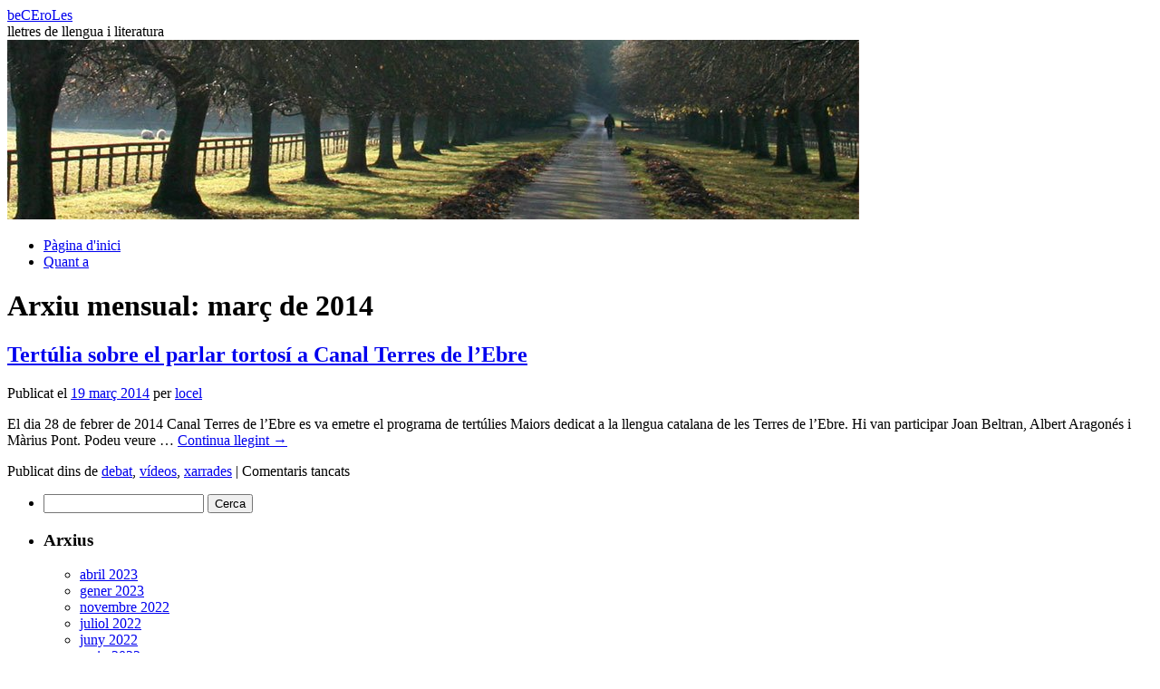

--- FILE ---
content_type: text/html; charset=UTF-8
request_url: https://blocs.tinet.cat/beceroles/2014/03/
body_size: 6893
content:
<!DOCTYPE html>
<html lang="ca">
<head>
<meta charset="UTF-8" />
<title>
març | 2014 | beCEroLes	</title>
<link rel="profile" href="https://gmpg.org/xfn/11" />
<link rel="stylesheet" type="text/css" media="all" href="https://blocs.tinet.cat/beceroles/wp-content/themes/twentyten/style.css?ver=20251202" />
<link rel="pingback" href="https://blocs.tinet.cat/beceroles/xmlrpc.php">
<meta name='robots' content='max-image-preview:large' />
<link rel="alternate" type="application/rss+xml" title="beCEroLes &raquo; Canal d&#039;informació" href="https://blocs.tinet.cat/beceroles/feed/" />
<link rel="alternate" type="application/rss+xml" title="beCEroLes &raquo; Canal dels comentaris" href="https://blocs.tinet.cat/beceroles/comments/feed/" />
<style id='wp-img-auto-sizes-contain-inline-css' type='text/css'>
img:is([sizes=auto i],[sizes^="auto," i]){contain-intrinsic-size:3000px 1500px}
/*# sourceURL=wp-img-auto-sizes-contain-inline-css */
</style>
<style id='wp-emoji-styles-inline-css' type='text/css'>

	img.wp-smiley, img.emoji {
		display: inline !important;
		border: none !important;
		box-shadow: none !important;
		height: 1em !important;
		width: 1em !important;
		margin: 0 0.07em !important;
		vertical-align: -0.1em !important;
		background: none !important;
		padding: 0 !important;
	}
/*# sourceURL=wp-emoji-styles-inline-css */
</style>
<style id='wp-block-library-inline-css' type='text/css'>
:root{--wp-block-synced-color:#7a00df;--wp-block-synced-color--rgb:122,0,223;--wp-bound-block-color:var(--wp-block-synced-color);--wp-editor-canvas-background:#ddd;--wp-admin-theme-color:#007cba;--wp-admin-theme-color--rgb:0,124,186;--wp-admin-theme-color-darker-10:#006ba1;--wp-admin-theme-color-darker-10--rgb:0,107,160.5;--wp-admin-theme-color-darker-20:#005a87;--wp-admin-theme-color-darker-20--rgb:0,90,135;--wp-admin-border-width-focus:2px}@media (min-resolution:192dpi){:root{--wp-admin-border-width-focus:1.5px}}.wp-element-button{cursor:pointer}:root .has-very-light-gray-background-color{background-color:#eee}:root .has-very-dark-gray-background-color{background-color:#313131}:root .has-very-light-gray-color{color:#eee}:root .has-very-dark-gray-color{color:#313131}:root .has-vivid-green-cyan-to-vivid-cyan-blue-gradient-background{background:linear-gradient(135deg,#00d084,#0693e3)}:root .has-purple-crush-gradient-background{background:linear-gradient(135deg,#34e2e4,#4721fb 50%,#ab1dfe)}:root .has-hazy-dawn-gradient-background{background:linear-gradient(135deg,#faaca8,#dad0ec)}:root .has-subdued-olive-gradient-background{background:linear-gradient(135deg,#fafae1,#67a671)}:root .has-atomic-cream-gradient-background{background:linear-gradient(135deg,#fdd79a,#004a59)}:root .has-nightshade-gradient-background{background:linear-gradient(135deg,#330968,#31cdcf)}:root .has-midnight-gradient-background{background:linear-gradient(135deg,#020381,#2874fc)}:root{--wp--preset--font-size--normal:16px;--wp--preset--font-size--huge:42px}.has-regular-font-size{font-size:1em}.has-larger-font-size{font-size:2.625em}.has-normal-font-size{font-size:var(--wp--preset--font-size--normal)}.has-huge-font-size{font-size:var(--wp--preset--font-size--huge)}.has-text-align-center{text-align:center}.has-text-align-left{text-align:left}.has-text-align-right{text-align:right}.has-fit-text{white-space:nowrap!important}#end-resizable-editor-section{display:none}.aligncenter{clear:both}.items-justified-left{justify-content:flex-start}.items-justified-center{justify-content:center}.items-justified-right{justify-content:flex-end}.items-justified-space-between{justify-content:space-between}.screen-reader-text{border:0;clip-path:inset(50%);height:1px;margin:-1px;overflow:hidden;padding:0;position:absolute;width:1px;word-wrap:normal!important}.screen-reader-text:focus{background-color:#ddd;clip-path:none;color:#444;display:block;font-size:1em;height:auto;left:5px;line-height:normal;padding:15px 23px 14px;text-decoration:none;top:5px;width:auto;z-index:100000}html :where(.has-border-color){border-style:solid}html :where([style*=border-top-color]){border-top-style:solid}html :where([style*=border-right-color]){border-right-style:solid}html :where([style*=border-bottom-color]){border-bottom-style:solid}html :where([style*=border-left-color]){border-left-style:solid}html :where([style*=border-width]){border-style:solid}html :where([style*=border-top-width]){border-top-style:solid}html :where([style*=border-right-width]){border-right-style:solid}html :where([style*=border-bottom-width]){border-bottom-style:solid}html :where([style*=border-left-width]){border-left-style:solid}html :where(img[class*=wp-image-]){height:auto;max-width:100%}:where(figure){margin:0 0 1em}html :where(.is-position-sticky){--wp-admin--admin-bar--position-offset:var(--wp-admin--admin-bar--height,0px)}@media screen and (max-width:600px){html :where(.is-position-sticky){--wp-admin--admin-bar--position-offset:0px}}

/*# sourceURL=wp-block-library-inline-css */
</style><style id='global-styles-inline-css' type='text/css'>
:root{--wp--preset--aspect-ratio--square: 1;--wp--preset--aspect-ratio--4-3: 4/3;--wp--preset--aspect-ratio--3-4: 3/4;--wp--preset--aspect-ratio--3-2: 3/2;--wp--preset--aspect-ratio--2-3: 2/3;--wp--preset--aspect-ratio--16-9: 16/9;--wp--preset--aspect-ratio--9-16: 9/16;--wp--preset--color--black: #000;--wp--preset--color--cyan-bluish-gray: #abb8c3;--wp--preset--color--white: #fff;--wp--preset--color--pale-pink: #f78da7;--wp--preset--color--vivid-red: #cf2e2e;--wp--preset--color--luminous-vivid-orange: #ff6900;--wp--preset--color--luminous-vivid-amber: #fcb900;--wp--preset--color--light-green-cyan: #7bdcb5;--wp--preset--color--vivid-green-cyan: #00d084;--wp--preset--color--pale-cyan-blue: #8ed1fc;--wp--preset--color--vivid-cyan-blue: #0693e3;--wp--preset--color--vivid-purple: #9b51e0;--wp--preset--color--blue: #0066cc;--wp--preset--color--medium-gray: #666;--wp--preset--color--light-gray: #f1f1f1;--wp--preset--gradient--vivid-cyan-blue-to-vivid-purple: linear-gradient(135deg,rgb(6,147,227) 0%,rgb(155,81,224) 100%);--wp--preset--gradient--light-green-cyan-to-vivid-green-cyan: linear-gradient(135deg,rgb(122,220,180) 0%,rgb(0,208,130) 100%);--wp--preset--gradient--luminous-vivid-amber-to-luminous-vivid-orange: linear-gradient(135deg,rgb(252,185,0) 0%,rgb(255,105,0) 100%);--wp--preset--gradient--luminous-vivid-orange-to-vivid-red: linear-gradient(135deg,rgb(255,105,0) 0%,rgb(207,46,46) 100%);--wp--preset--gradient--very-light-gray-to-cyan-bluish-gray: linear-gradient(135deg,rgb(238,238,238) 0%,rgb(169,184,195) 100%);--wp--preset--gradient--cool-to-warm-spectrum: linear-gradient(135deg,rgb(74,234,220) 0%,rgb(151,120,209) 20%,rgb(207,42,186) 40%,rgb(238,44,130) 60%,rgb(251,105,98) 80%,rgb(254,248,76) 100%);--wp--preset--gradient--blush-light-purple: linear-gradient(135deg,rgb(255,206,236) 0%,rgb(152,150,240) 100%);--wp--preset--gradient--blush-bordeaux: linear-gradient(135deg,rgb(254,205,165) 0%,rgb(254,45,45) 50%,rgb(107,0,62) 100%);--wp--preset--gradient--luminous-dusk: linear-gradient(135deg,rgb(255,203,112) 0%,rgb(199,81,192) 50%,rgb(65,88,208) 100%);--wp--preset--gradient--pale-ocean: linear-gradient(135deg,rgb(255,245,203) 0%,rgb(182,227,212) 50%,rgb(51,167,181) 100%);--wp--preset--gradient--electric-grass: linear-gradient(135deg,rgb(202,248,128) 0%,rgb(113,206,126) 100%);--wp--preset--gradient--midnight: linear-gradient(135deg,rgb(2,3,129) 0%,rgb(40,116,252) 100%);--wp--preset--font-size--small: 13px;--wp--preset--font-size--medium: 20px;--wp--preset--font-size--large: 36px;--wp--preset--font-size--x-large: 42px;--wp--preset--spacing--20: 0.44rem;--wp--preset--spacing--30: 0.67rem;--wp--preset--spacing--40: 1rem;--wp--preset--spacing--50: 1.5rem;--wp--preset--spacing--60: 2.25rem;--wp--preset--spacing--70: 3.38rem;--wp--preset--spacing--80: 5.06rem;--wp--preset--shadow--natural: 6px 6px 9px rgba(0, 0, 0, 0.2);--wp--preset--shadow--deep: 12px 12px 50px rgba(0, 0, 0, 0.4);--wp--preset--shadow--sharp: 6px 6px 0px rgba(0, 0, 0, 0.2);--wp--preset--shadow--outlined: 6px 6px 0px -3px rgb(255, 255, 255), 6px 6px rgb(0, 0, 0);--wp--preset--shadow--crisp: 6px 6px 0px rgb(0, 0, 0);}:where(.is-layout-flex){gap: 0.5em;}:where(.is-layout-grid){gap: 0.5em;}body .is-layout-flex{display: flex;}.is-layout-flex{flex-wrap: wrap;align-items: center;}.is-layout-flex > :is(*, div){margin: 0;}body .is-layout-grid{display: grid;}.is-layout-grid > :is(*, div){margin: 0;}:where(.wp-block-columns.is-layout-flex){gap: 2em;}:where(.wp-block-columns.is-layout-grid){gap: 2em;}:where(.wp-block-post-template.is-layout-flex){gap: 1.25em;}:where(.wp-block-post-template.is-layout-grid){gap: 1.25em;}.has-black-color{color: var(--wp--preset--color--black) !important;}.has-cyan-bluish-gray-color{color: var(--wp--preset--color--cyan-bluish-gray) !important;}.has-white-color{color: var(--wp--preset--color--white) !important;}.has-pale-pink-color{color: var(--wp--preset--color--pale-pink) !important;}.has-vivid-red-color{color: var(--wp--preset--color--vivid-red) !important;}.has-luminous-vivid-orange-color{color: var(--wp--preset--color--luminous-vivid-orange) !important;}.has-luminous-vivid-amber-color{color: var(--wp--preset--color--luminous-vivid-amber) !important;}.has-light-green-cyan-color{color: var(--wp--preset--color--light-green-cyan) !important;}.has-vivid-green-cyan-color{color: var(--wp--preset--color--vivid-green-cyan) !important;}.has-pale-cyan-blue-color{color: var(--wp--preset--color--pale-cyan-blue) !important;}.has-vivid-cyan-blue-color{color: var(--wp--preset--color--vivid-cyan-blue) !important;}.has-vivid-purple-color{color: var(--wp--preset--color--vivid-purple) !important;}.has-black-background-color{background-color: var(--wp--preset--color--black) !important;}.has-cyan-bluish-gray-background-color{background-color: var(--wp--preset--color--cyan-bluish-gray) !important;}.has-white-background-color{background-color: var(--wp--preset--color--white) !important;}.has-pale-pink-background-color{background-color: var(--wp--preset--color--pale-pink) !important;}.has-vivid-red-background-color{background-color: var(--wp--preset--color--vivid-red) !important;}.has-luminous-vivid-orange-background-color{background-color: var(--wp--preset--color--luminous-vivid-orange) !important;}.has-luminous-vivid-amber-background-color{background-color: var(--wp--preset--color--luminous-vivid-amber) !important;}.has-light-green-cyan-background-color{background-color: var(--wp--preset--color--light-green-cyan) !important;}.has-vivid-green-cyan-background-color{background-color: var(--wp--preset--color--vivid-green-cyan) !important;}.has-pale-cyan-blue-background-color{background-color: var(--wp--preset--color--pale-cyan-blue) !important;}.has-vivid-cyan-blue-background-color{background-color: var(--wp--preset--color--vivid-cyan-blue) !important;}.has-vivid-purple-background-color{background-color: var(--wp--preset--color--vivid-purple) !important;}.has-black-border-color{border-color: var(--wp--preset--color--black) !important;}.has-cyan-bluish-gray-border-color{border-color: var(--wp--preset--color--cyan-bluish-gray) !important;}.has-white-border-color{border-color: var(--wp--preset--color--white) !important;}.has-pale-pink-border-color{border-color: var(--wp--preset--color--pale-pink) !important;}.has-vivid-red-border-color{border-color: var(--wp--preset--color--vivid-red) !important;}.has-luminous-vivid-orange-border-color{border-color: var(--wp--preset--color--luminous-vivid-orange) !important;}.has-luminous-vivid-amber-border-color{border-color: var(--wp--preset--color--luminous-vivid-amber) !important;}.has-light-green-cyan-border-color{border-color: var(--wp--preset--color--light-green-cyan) !important;}.has-vivid-green-cyan-border-color{border-color: var(--wp--preset--color--vivid-green-cyan) !important;}.has-pale-cyan-blue-border-color{border-color: var(--wp--preset--color--pale-cyan-blue) !important;}.has-vivid-cyan-blue-border-color{border-color: var(--wp--preset--color--vivid-cyan-blue) !important;}.has-vivid-purple-border-color{border-color: var(--wp--preset--color--vivid-purple) !important;}.has-vivid-cyan-blue-to-vivid-purple-gradient-background{background: var(--wp--preset--gradient--vivid-cyan-blue-to-vivid-purple) !important;}.has-light-green-cyan-to-vivid-green-cyan-gradient-background{background: var(--wp--preset--gradient--light-green-cyan-to-vivid-green-cyan) !important;}.has-luminous-vivid-amber-to-luminous-vivid-orange-gradient-background{background: var(--wp--preset--gradient--luminous-vivid-amber-to-luminous-vivid-orange) !important;}.has-luminous-vivid-orange-to-vivid-red-gradient-background{background: var(--wp--preset--gradient--luminous-vivid-orange-to-vivid-red) !important;}.has-very-light-gray-to-cyan-bluish-gray-gradient-background{background: var(--wp--preset--gradient--very-light-gray-to-cyan-bluish-gray) !important;}.has-cool-to-warm-spectrum-gradient-background{background: var(--wp--preset--gradient--cool-to-warm-spectrum) !important;}.has-blush-light-purple-gradient-background{background: var(--wp--preset--gradient--blush-light-purple) !important;}.has-blush-bordeaux-gradient-background{background: var(--wp--preset--gradient--blush-bordeaux) !important;}.has-luminous-dusk-gradient-background{background: var(--wp--preset--gradient--luminous-dusk) !important;}.has-pale-ocean-gradient-background{background: var(--wp--preset--gradient--pale-ocean) !important;}.has-electric-grass-gradient-background{background: var(--wp--preset--gradient--electric-grass) !important;}.has-midnight-gradient-background{background: var(--wp--preset--gradient--midnight) !important;}.has-small-font-size{font-size: var(--wp--preset--font-size--small) !important;}.has-medium-font-size{font-size: var(--wp--preset--font-size--medium) !important;}.has-large-font-size{font-size: var(--wp--preset--font-size--large) !important;}.has-x-large-font-size{font-size: var(--wp--preset--font-size--x-large) !important;}
/*# sourceURL=global-styles-inline-css */
</style>

<style id='classic-theme-styles-inline-css' type='text/css'>
/*! This file is auto-generated */
.wp-block-button__link{color:#fff;background-color:#32373c;border-radius:9999px;box-shadow:none;text-decoration:none;padding:calc(.667em + 2px) calc(1.333em + 2px);font-size:1.125em}.wp-block-file__button{background:#32373c;color:#fff;text-decoration:none}
/*# sourceURL=/wp-includes/css/classic-themes.min.css */
</style>
<link rel='stylesheet' id='twentyten-block-style-css' href='https://blocs.tinet.cat/beceroles/wp-content/themes/twentyten/blocks.css?ver=20250220' type='text/css' media='all' />
<link rel="https://api.w.org/" href="https://blocs.tinet.cat/beceroles/wp-json/" /><link rel="EditURI" type="application/rsd+xml" title="RSD" href="https://blocs.tinet.cat/beceroles/xmlrpc.php?rsd" />
<meta name="generator" content="WordPress 6.9" />
</head>

<body class="archive date wp-theme-twentyten">
<div id="wrapper" class="hfeed">
		<a href="#content" class="screen-reader-text skip-link">Vés al contingut</a>
	<div id="header">
		<div id="masthead">
			<div id="branding" role="banner">
									<div id="site-title">
						<span>
							<a href="https://blocs.tinet.cat/beceroles/" rel="home" >beCEroLes</a>
						</span>
					</div>
										<div id="site-description">lletres de llengua i literatura</div>
					<img src="https://blocs.tinet.cat/beceroles/wp-content/themes/twentyten/images/headers/path.jpg" width="940" height="198" alt="beCEroLes" decoding="async" fetchpriority="high" />			</div><!-- #branding -->

			<div id="access" role="navigation">
				<div class="menu"><ul>
<li ><a href="https://blocs.tinet.cat/beceroles/">Pàgina d'inici</a></li><li class="page_item page-item-2"><a href="https://blocs.tinet.cat/beceroles/quant-a/">Quant a</a></li>
</ul></div>
			</div><!-- #access -->
		</div><!-- #masthead -->
	</div><!-- #header -->

	<div id="main">

		<div id="container">
			<div id="content" role="main">


			<h1 class="page-title">
			Arxiu mensual: <span>març de 2014</span>			</h1>





	
			<div id="post-122" class="post-122 post type-post status-publish format-standard hentry category-debat category-videos category-xarrades">
			<h2 class="entry-title"><a href="https://blocs.tinet.cat/beceroles/2014/03/19/tertulia-sobre-el-parlar-tortosi-a-canal-terres-de-lebre/" rel="bookmark">Tertúlia sobre el parlar tortosí a Canal Terres de l&#8217;Ebre</a></h2>

			<div class="entry-meta">
				<span class="meta-prep meta-prep-author">Publicat el</span> <a href="https://blocs.tinet.cat/beceroles/2014/03/19/tertulia-sobre-el-parlar-tortosi-a-canal-terres-de-lebre/" title="19:39" rel="bookmark"><span class="entry-date">19 març 2014</span></a> <span class="meta-sep">per</span> <span class="author vcard"><a class="url fn n" href="https://blocs.tinet.cat/beceroles/author/locel/" title="Mostra totes les entrades de locel">locel</a></span>			</div><!-- .entry-meta -->

					<div class="entry-summary">
				<p>El dia 28 de febrer de 2014 Canal Terres de l&#8217;Ebre es va emetre el programa de tertúlies Maiors dedicat a la llengua catalana de les Terres de l&#8217;Ebre. Hi van participar Joan Beltran, Albert Aragonés i Màrius Pont. Podeu veure &hellip; <a href="https://blocs.tinet.cat/beceroles/2014/03/19/tertulia-sobre-el-parlar-tortosi-a-canal-terres-de-lebre/">Continua llegint <span class="meta-nav">&rarr;</span></a></p>
			</div><!-- .entry-summary -->
	
			<div class="entry-utility">
									<span class="cat-links">
						<span class="entry-utility-prep entry-utility-prep-cat-links">Publicat dins de</span> <a href="https://blocs.tinet.cat/beceroles/category/debat/" rel="category tag">debat</a>, <a href="https://blocs.tinet.cat/beceroles/category/videos/" rel="category tag">vídeos</a>, <a href="https://blocs.tinet.cat/beceroles/category/xarrades/" rel="category tag">xarrades</a>					</span>
					<span class="meta-sep">|</span>
				
				
				<span class="comments-link"><span>Comentaris tancats<span class="screen-reader-text"> a Tertúlia sobre el parlar tortosí a Canal Terres de l&#8217;Ebre</span></span></span>

							</div><!-- .entry-utility -->
		</div><!-- #post-122 -->

		
	


			</div><!-- #content -->
		</div><!-- #container -->


		<div id="primary" class="widget-area" role="complementary">
			<ul class="xoxo">


			<li id="search" class="widget-container widget_search">
				<form role="search" method="get" id="searchform" class="searchform" action="https://blocs.tinet.cat/beceroles/">
				<div>
					<label class="screen-reader-text" for="s">Cerca:</label>
					<input type="text" value="" name="s" id="s" />
					<input type="submit" id="searchsubmit" value="Cerca" />
				</div>
			</form>			</li>

			<li id="archives" class="widget-container">
				<h3 class="widget-title">Arxius</h3>
				<ul>
						<li><a href='https://blocs.tinet.cat/beceroles/2023/04/'>abril 2023</a></li>
	<li><a href='https://blocs.tinet.cat/beceroles/2023/01/'>gener 2023</a></li>
	<li><a href='https://blocs.tinet.cat/beceroles/2022/11/'>novembre 2022</a></li>
	<li><a href='https://blocs.tinet.cat/beceroles/2022/07/'>juliol 2022</a></li>
	<li><a href='https://blocs.tinet.cat/beceroles/2022/06/'>juny 2022</a></li>
	<li><a href='https://blocs.tinet.cat/beceroles/2022/05/'>maig 2022</a></li>
	<li><a href='https://blocs.tinet.cat/beceroles/2021/11/'>novembre 2021</a></li>
	<li><a href='https://blocs.tinet.cat/beceroles/2021/10/'>octubre 2021</a></li>
	<li><a href='https://blocs.tinet.cat/beceroles/2021/09/'>setembre 2021</a></li>
	<li><a href='https://blocs.tinet.cat/beceroles/2021/07/'>juliol 2021</a></li>
	<li><a href='https://blocs.tinet.cat/beceroles/2021/06/'>juny 2021</a></li>
	<li><a href='https://blocs.tinet.cat/beceroles/2021/04/'>abril 2021</a></li>
	<li><a href='https://blocs.tinet.cat/beceroles/2020/09/'>setembre 2020</a></li>
	<li><a href='https://blocs.tinet.cat/beceroles/2020/07/'>juliol 2020</a></li>
	<li><a href='https://blocs.tinet.cat/beceroles/2020/06/'>juny 2020</a></li>
	<li><a href='https://blocs.tinet.cat/beceroles/2020/04/'>abril 2020</a></li>
	<li><a href='https://blocs.tinet.cat/beceroles/2019/07/'>juliol 2019</a></li>
	<li><a href='https://blocs.tinet.cat/beceroles/2019/06/'>juny 2019</a></li>
	<li><a href='https://blocs.tinet.cat/beceroles/2019/04/'>abril 2019</a></li>
	<li><a href='https://blocs.tinet.cat/beceroles/2019/02/'>febrer 2019</a></li>
	<li><a href='https://blocs.tinet.cat/beceroles/2018/12/'>desembre 2018</a></li>
	<li><a href='https://blocs.tinet.cat/beceroles/2018/11/'>novembre 2018</a></li>
	<li><a href='https://blocs.tinet.cat/beceroles/2018/10/'>octubre 2018</a></li>
	<li><a href='https://blocs.tinet.cat/beceroles/2018/09/'>setembre 2018</a></li>
	<li><a href='https://blocs.tinet.cat/beceroles/2018/08/'>agost 2018</a></li>
	<li><a href='https://blocs.tinet.cat/beceroles/2018/07/'>juliol 2018</a></li>
	<li><a href='https://blocs.tinet.cat/beceroles/2018/06/'>juny 2018</a></li>
	<li><a href='https://blocs.tinet.cat/beceroles/2018/05/'>maig 2018</a></li>
	<li><a href='https://blocs.tinet.cat/beceroles/2018/04/'>abril 2018</a></li>
	<li><a href='https://blocs.tinet.cat/beceroles/2018/03/'>març 2018</a></li>
	<li><a href='https://blocs.tinet.cat/beceroles/2018/02/'>febrer 2018</a></li>
	<li><a href='https://blocs.tinet.cat/beceroles/2018/01/'>gener 2018</a></li>
	<li><a href='https://blocs.tinet.cat/beceroles/2017/12/'>desembre 2017</a></li>
	<li><a href='https://blocs.tinet.cat/beceroles/2017/11/'>novembre 2017</a></li>
	<li><a href='https://blocs.tinet.cat/beceroles/2017/07/'>juliol 2017</a></li>
	<li><a href='https://blocs.tinet.cat/beceroles/2017/06/'>juny 2017</a></li>
	<li><a href='https://blocs.tinet.cat/beceroles/2017/05/'>maig 2017</a></li>
	<li><a href='https://blocs.tinet.cat/beceroles/2017/04/'>abril 2017</a></li>
	<li><a href='https://blocs.tinet.cat/beceroles/2017/03/'>març 2017</a></li>
	<li><a href='https://blocs.tinet.cat/beceroles/2017/01/'>gener 2017</a></li>
	<li><a href='https://blocs.tinet.cat/beceroles/2016/12/'>desembre 2016</a></li>
	<li><a href='https://blocs.tinet.cat/beceroles/2016/11/'>novembre 2016</a></li>
	<li><a href='https://blocs.tinet.cat/beceroles/2016/10/'>octubre 2016</a></li>
	<li><a href='https://blocs.tinet.cat/beceroles/2016/09/'>setembre 2016</a></li>
	<li><a href='https://blocs.tinet.cat/beceroles/2016/07/'>juliol 2016</a></li>
	<li><a href='https://blocs.tinet.cat/beceroles/2016/05/'>maig 2016</a></li>
	<li><a href='https://blocs.tinet.cat/beceroles/2016/04/'>abril 2016</a></li>
	<li><a href='https://blocs.tinet.cat/beceroles/2016/03/'>març 2016</a></li>
	<li><a href='https://blocs.tinet.cat/beceroles/2016/02/'>febrer 2016</a></li>
	<li><a href='https://blocs.tinet.cat/beceroles/2016/01/'>gener 2016</a></li>
	<li><a href='https://blocs.tinet.cat/beceroles/2015/12/'>desembre 2015</a></li>
	<li><a href='https://blocs.tinet.cat/beceroles/2015/11/'>novembre 2015</a></li>
	<li><a href='https://blocs.tinet.cat/beceroles/2015/04/'>abril 2015</a></li>
	<li><a href='https://blocs.tinet.cat/beceroles/2015/03/'>març 2015</a></li>
	<li><a href='https://blocs.tinet.cat/beceroles/2015/02/'>febrer 2015</a></li>
	<li><a href='https://blocs.tinet.cat/beceroles/2014/11/'>novembre 2014</a></li>
	<li><a href='https://blocs.tinet.cat/beceroles/2014/09/'>setembre 2014</a></li>
	<li><a href='https://blocs.tinet.cat/beceroles/2014/07/'>juliol 2014</a></li>
	<li><a href='https://blocs.tinet.cat/beceroles/2014/06/'>juny 2014</a></li>
	<li><a href='https://blocs.tinet.cat/beceroles/2014/05/'>maig 2014</a></li>
	<li><a href='https://blocs.tinet.cat/beceroles/2014/04/'>abril 2014</a></li>
	<li><a href='https://blocs.tinet.cat/beceroles/2014/03/' aria-current="page">març 2014</a></li>
	<li><a href='https://blocs.tinet.cat/beceroles/2014/02/'>febrer 2014</a></li>
	<li><a href='https://blocs.tinet.cat/beceroles/2014/01/'>gener 2014</a></li>
	<li><a href='https://blocs.tinet.cat/beceroles/2013/11/'>novembre 2013</a></li>
	<li><a href='https://blocs.tinet.cat/beceroles/2013/10/'>octubre 2013</a></li>
	<li><a href='https://blocs.tinet.cat/beceroles/2013/09/'>setembre 2013</a></li>
	<li><a href='https://blocs.tinet.cat/beceroles/2013/07/'>juliol 2013</a></li>
	<li><a href='https://blocs.tinet.cat/beceroles/2013/06/'>juny 2013</a></li>
	<li><a href='https://blocs.tinet.cat/beceroles/2013/05/'>maig 2013</a></li>
	<li><a href='https://blocs.tinet.cat/beceroles/2013/04/'>abril 2013</a></li>
	<li><a href='https://blocs.tinet.cat/beceroles/2013/03/'>març 2013</a></li>
	<li><a href='https://blocs.tinet.cat/beceroles/2013/02/'>febrer 2013</a></li>
	<li><a href='https://blocs.tinet.cat/beceroles/2013/01/'>gener 2013</a></li>
	<li><a href='https://blocs.tinet.cat/beceroles/2012/12/'>desembre 2012</a></li>
	<li><a href='https://blocs.tinet.cat/beceroles/2012/11/'>novembre 2012</a></li>
	<li><a href='https://blocs.tinet.cat/beceroles/2012/10/'>octubre 2012</a></li>
	<li><a href='https://blocs.tinet.cat/beceroles/2012/05/'>maig 2012</a></li>
	<li><a href='https://blocs.tinet.cat/beceroles/2012/04/'>abril 2012</a></li>
	<li><a href='https://blocs.tinet.cat/beceroles/2012/03/'>març 2012</a></li>
	<li><a href='https://blocs.tinet.cat/beceroles/2012/02/'>febrer 2012</a></li>
	<li><a href='https://blocs.tinet.cat/beceroles/2012/01/'>gener 2012</a></li>
	<li><a href='https://blocs.tinet.cat/beceroles/2011/12/'>desembre 2011</a></li>
	<li><a href='https://blocs.tinet.cat/beceroles/2011/11/'>novembre 2011</a></li>
	<li><a href='https://blocs.tinet.cat/beceroles/2011/10/'>octubre 2011</a></li>
	<li><a href='https://blocs.tinet.cat/beceroles/2011/09/'>setembre 2011</a></li>
	<li><a href='https://blocs.tinet.cat/beceroles/2011/08/'>agost 2011</a></li>
				</ul>
			</li>

			<li id="meta" class="widget-container">
				<h3 class="widget-title">Meta</h3>
				<ul>
										<li><a href="https://blocs.tinet.cat/beceroles/wp-login.php">Entra</a></li>
									</ul>
			</li>

					</ul>
		</div><!-- #primary .widget-area -->

	</div><!-- #main -->

	<div id="footer" role="contentinfo">
		<div id="colophon">



			<div id="site-info">
				<a href="https://blocs.tinet.cat/beceroles/" rel="home">
					beCEroLes				</a>
							</div><!-- #site-info -->

			<div id="site-generator">
								<a href="https://wordpress.org/" class="imprint" title="Plataforma de publicació personal i semàntica.">
					Gràcies al WordPress.				</a>
			</div><!-- #site-generator -->

		</div><!-- #colophon -->
	</div><!-- #footer -->

</div><!-- #wrapper -->

<script type="speculationrules">
{"prefetch":[{"source":"document","where":{"and":[{"href_matches":"/beceroles/*"},{"not":{"href_matches":["/beceroles/wp-*.php","/beceroles/wp-admin/*","/beceroles/files/*","/beceroles/wp-content/*","/beceroles/wp-content/plugins/*","/beceroles/wp-content/themes/twentyten/*","/beceroles/*\\?(.+)"]}},{"not":{"selector_matches":"a[rel~=\"nofollow\"]"}},{"not":{"selector_matches":".no-prefetch, .no-prefetch a"}}]},"eagerness":"conservative"}]}
</script>
<script id="wp-emoji-settings" type="application/json">
{"baseUrl":"https://s.w.org/images/core/emoji/17.0.2/72x72/","ext":".png","svgUrl":"https://s.w.org/images/core/emoji/17.0.2/svg/","svgExt":".svg","source":{"concatemoji":"https://blocs.tinet.cat/beceroles/wp-includes/js/wp-emoji-release.min.js?ver=6.9"}}
</script>
<script type="module">
/* <![CDATA[ */
/*! This file is auto-generated */
const a=JSON.parse(document.getElementById("wp-emoji-settings").textContent),o=(window._wpemojiSettings=a,"wpEmojiSettingsSupports"),s=["flag","emoji"];function i(e){try{var t={supportTests:e,timestamp:(new Date).valueOf()};sessionStorage.setItem(o,JSON.stringify(t))}catch(e){}}function c(e,t,n){e.clearRect(0,0,e.canvas.width,e.canvas.height),e.fillText(t,0,0);t=new Uint32Array(e.getImageData(0,0,e.canvas.width,e.canvas.height).data);e.clearRect(0,0,e.canvas.width,e.canvas.height),e.fillText(n,0,0);const a=new Uint32Array(e.getImageData(0,0,e.canvas.width,e.canvas.height).data);return t.every((e,t)=>e===a[t])}function p(e,t){e.clearRect(0,0,e.canvas.width,e.canvas.height),e.fillText(t,0,0);var n=e.getImageData(16,16,1,1);for(let e=0;e<n.data.length;e++)if(0!==n.data[e])return!1;return!0}function u(e,t,n,a){switch(t){case"flag":return n(e,"\ud83c\udff3\ufe0f\u200d\u26a7\ufe0f","\ud83c\udff3\ufe0f\u200b\u26a7\ufe0f")?!1:!n(e,"\ud83c\udde8\ud83c\uddf6","\ud83c\udde8\u200b\ud83c\uddf6")&&!n(e,"\ud83c\udff4\udb40\udc67\udb40\udc62\udb40\udc65\udb40\udc6e\udb40\udc67\udb40\udc7f","\ud83c\udff4\u200b\udb40\udc67\u200b\udb40\udc62\u200b\udb40\udc65\u200b\udb40\udc6e\u200b\udb40\udc67\u200b\udb40\udc7f");case"emoji":return!a(e,"\ud83e\u1fac8")}return!1}function f(e,t,n,a){let r;const o=(r="undefined"!=typeof WorkerGlobalScope&&self instanceof WorkerGlobalScope?new OffscreenCanvas(300,150):document.createElement("canvas")).getContext("2d",{willReadFrequently:!0}),s=(o.textBaseline="top",o.font="600 32px Arial",{});return e.forEach(e=>{s[e]=t(o,e,n,a)}),s}function r(e){var t=document.createElement("script");t.src=e,t.defer=!0,document.head.appendChild(t)}a.supports={everything:!0,everythingExceptFlag:!0},new Promise(t=>{let n=function(){try{var e=JSON.parse(sessionStorage.getItem(o));if("object"==typeof e&&"number"==typeof e.timestamp&&(new Date).valueOf()<e.timestamp+604800&&"object"==typeof e.supportTests)return e.supportTests}catch(e){}return null}();if(!n){if("undefined"!=typeof Worker&&"undefined"!=typeof OffscreenCanvas&&"undefined"!=typeof URL&&URL.createObjectURL&&"undefined"!=typeof Blob)try{var e="postMessage("+f.toString()+"("+[JSON.stringify(s),u.toString(),c.toString(),p.toString()].join(",")+"));",a=new Blob([e],{type:"text/javascript"});const r=new Worker(URL.createObjectURL(a),{name:"wpTestEmojiSupports"});return void(r.onmessage=e=>{i(n=e.data),r.terminate(),t(n)})}catch(e){}i(n=f(s,u,c,p))}t(n)}).then(e=>{for(const n in e)a.supports[n]=e[n],a.supports.everything=a.supports.everything&&a.supports[n],"flag"!==n&&(a.supports.everythingExceptFlag=a.supports.everythingExceptFlag&&a.supports[n]);var t;a.supports.everythingExceptFlag=a.supports.everythingExceptFlag&&!a.supports.flag,a.supports.everything||((t=a.source||{}).concatemoji?r(t.concatemoji):t.wpemoji&&t.twemoji&&(r(t.twemoji),r(t.wpemoji)))});
//# sourceURL=https://blocs.tinet.cat/beceroles/wp-includes/js/wp-emoji-loader.min.js
/* ]]> */
</script>
</body>
</html>
